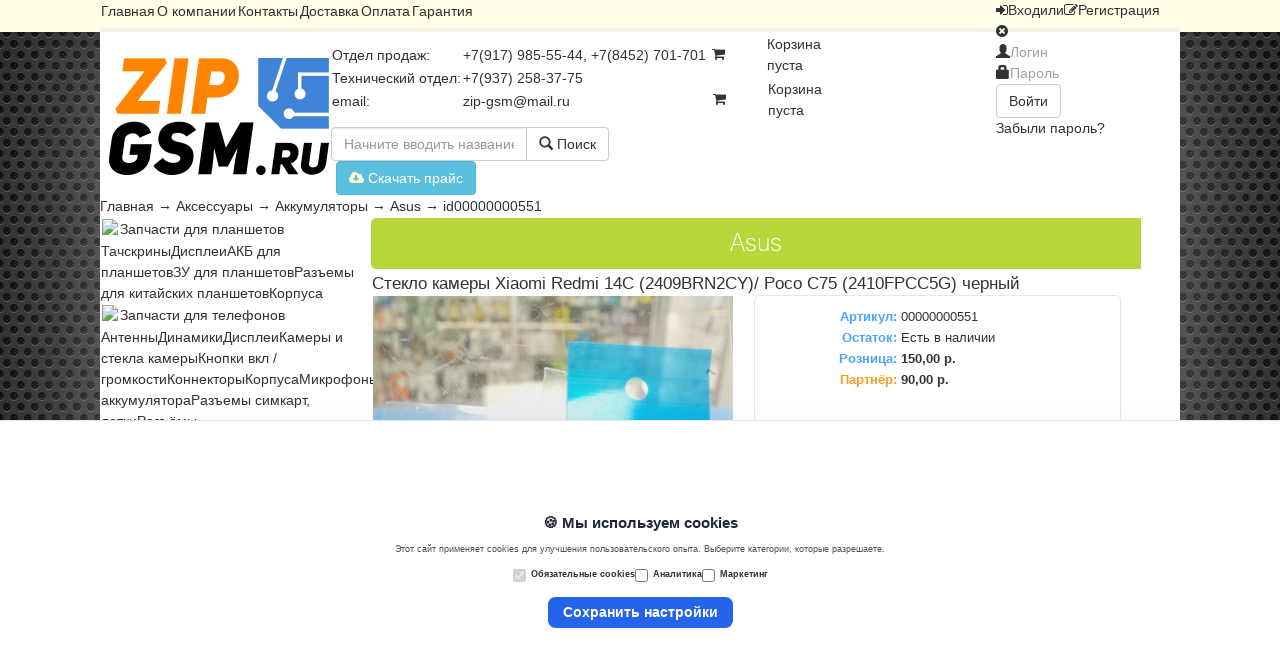

--- FILE ---
content_type: text/html; charset=UTF-8
request_url: https://zipgsm.ru/catalog/4-aksessuary/akkumulyatory/asus/id00000000551
body_size: 39063
content:
<!DOCTYPE html>
<html xmlns="http://www.w3.org/1999/xhtml" lang="ru" xml:lang="ru">
<head>
 <meta http-equiv="Content-Type" content="text/html; charset=utf-8" />
 <link rel="shortcut icon" href="/favicon.ico" />
 <meta name="Keywords" content="купить, заказать, онлайн, запчасти, сотовых, мобильных, телефонов, ноутбуков, фотоаппаратов, Энгельс, Саратов" />
 <meta name="description" content="Запчасти и аксессуары для сотовых телефонов, ноутбуков, планшетов, навигаторов." />
 <link rel="stylesheet" type="text/css" href="/templates/zipservice/bootstrap/css/bootstrap.css" media="all" />
 <link rel="stylesheet" type="text/css" href="/templates/zipservice/css/font-awesome.css" media="all" />
 <link rel="stylesheet" type="text/css" href="/templates/zipservice/css/style.css">
 <script type="text/javascript" src="/templates/zipservice/js/jquery-1.11.0.min.js"></script>
 <script type="text/javascript" src="/templates/zipservice/js/jquery.cookie.js"></script>
 <script type="text/javascript" src="/templates/zipservice/js/jquery.color.js"></script>
 <script type="text/javascript" src="/templates/zipservice/bootstrap/js/bootstrap.js"></script>
 
<!-- Rating@Mail.ru counter -->
<script type="text/javascript">
var _tmr = _tmr || [];
_tmr.push({id: "2558379", type: "pageView", start: (new Date()).getTime()});
(function (d, w) {
   var ts = d.createElement("script"); ts.type = "text/javascript"; ts.async = true;
   ts.src = (d.location.protocol == "https:" ? "https:" : "http:") + "//top-fwz1.mail.ru/js/code.js";
   var f = function () {var s = d.getElementsByTagName("script")[0]; s.parentNode.insertBefore(ts, s);};
   if (w.opera == "[object Opera]") { d.addEventListener("DOMContentLoaded", f, false); } else { f(); }
})(document, window);
</script><noscript><div style="position:absolute;left:-10000px;">
<img src="//top-fwz1.mail.ru/counter?id=2558379;js=na" style="border:0;" height="1" width="1" alt="Рейтинг@Mail.ru" />
</div></noscript>
<!-- //Rating@Mail.ru counter -->

</head>
<body>
<div id="top_wrap">
<div id="top">
    <div id="mainmenu_wrap"><link rel="stylesheet" type="text/css" href="/modules/mainmenu.mod/css/mainmenu.css">
<div id="mainmenu"><table><tbody><tr><td><a href="/">Главная</a></td><td><a href="/about">О компании</a></td><td><a href="/contacts">Контакты</a></td><td><a href="/delivery">Доставка</a></td><td><a href="/payment">Оплата</a></td><td><a href="/warranty">Гарантия</a></td></tr></tbody></table></div></div>
    <div id="login_wrap">
<link rel="stylesheet" type="text/css" href="/modules/login.mod/css/login.css">
<script type="text/javascript" src="/modules/login.mod/js/login.js"></script>
<link rel="stylesheet" type="text/css" href="/modules/login.mod/css/user_cabinet.css">
<script type="text/javascript" src="/modules/login.mod/js/user_cabinet.js"></script>


<iframe style="display:none" name="hiddenframe" src="/modules/login.mod/index.php"></iframe><div id="login-menu-btn"><i class="fa fa-sign-in"></i><span id="enter_btn" class="lg_btn">Вход</span><span class="sep">или</span><i class="fa fa-pencil-square-o"></i><span class="register_btn lg_btn">Регистрация</span></div><div id="login-alert"></div><div id="login-box"><form method="post" target="hiddenframe" action="/modules/login.mod/index.php" ><div class="wincontrol"><i class="fa fa-times-circle winclose"></i></div><div class="login-input-wrap">
        <span class="glyphicon glyphicon-user"></span><input id="login-username" type="text" placeholder="Логин">
        </div>
        <div class="login-input-wrap">
        <span class="glyphicon glyphicon-lock"></span><input id="login-password" type="password" placeholder="Пароль">
        </div>
        <div id="login-enter" type="submit" class="btn btn-default half" title="Вход для клиентов и сотрудников">Войти</div>
        <div id="forgot_pass">Забыли пароль?</div></form></div><!--МОДАЛЬНОЕ ОКНО-->
<div class="modal fade" id="user-modal">
  <div class="modal-dialog">
    <div class="modal-content">
      <div class="modal-header">
        <button type="button" class="close" data-dismiss="modal" aria-hidden="true">&times;</button>
        <h4 class="modal-title">Modal title</h4>
      </div>
      <div class="modal-body">
        
      </div>
    </div><!-- /.modal-content -->
  </div><!-- /.modal-dialog -->
</div><!-- /.modal --></div>
</div>
</div>
<div class="wrapper">
<link rel="stylesheet" type="text/css" href="/modules/header.mod/css/header.css">
<div class="header">
    <table id="header-table">
        <tbody>
            <tr><td rowspan="2" class="logo_td"><img id="logotype" src="/images/logotype.png" alt="zipgsm" onclick="location.href='/'"></td>
                <td class="info_td">
                    <table>
                        <tbody id="infotable">
                            <tr><td class="lcol">Отдел продаж:</td><td class="rcol">+7(917) 985-55-44, +7(8452) 701-701</td></tr>
                            <tr><td class="lcol">Технический отдел:</td><td class="rcol">+7(937) 258-37-75</td></tr>
                            <tr><td class="lcol">email:</td><td class="rcol"><a href="mailto:zip-gsm@mail.ru">zip-gsm@mail.ru</a></td></tr>
                        </tbody>
                    </table>
                </td>
                <td class="mess_td">
                    <!-- mibew button -->
                    <!-- <a href="/operators/mibew.mod/mibew/client.php?locale=ru" target="_blank" onclick="if(navigator.userAgent.toLowerCase().indexOf('opera') != -1 &amp;&amp; window.event.preventDefault) window.event.preventDefault();this.newWindow = window.open(&#039;/operators/mibew.mod/mibew/client.php?locale=ru&amp;url=&#039;+escape(document.location.href)+&#039;&amp;referrer=&#039;+escape(document.referrer), 'mibew', 'toolbar=0,scrollbars=0,location=0,status=1,menubar=0,width=640,height=480,resizable=1');this.newWindow.focus();this.newWindow.opener=window;return false;"><img src="/operators/mibew.mod/mibew/b.php?i=mgreen&amp;lang=ru" border="0" width="177" height="61" alt=""/></a>-->
                    <!-- / mibew button -->
                </td>
                <td class="cart_td"><link rel="stylesheet" type="text/css" href="/modules/cart.mod/css/cart.css">
<link rel="stylesheet" type="text/css" href="/modules/cart.mod/css/order.css">
<script type="text/javascript" src="/modules/cart.mod/js/order.js"></script>
<div class="cart_box" type="main">
    <table>
        <tbody>
            <tr>
                <td width="55px"><i class="fa fa-shopping-cart"></i></td>
                <td class="cart_info">Корзина<br>пуста</td>
            </tr>
        </tbody>
    </table>
</div>
<div class="cart_box_popup">
        <table class="cart_box_popup_table">
            <tbody>
                <tr>
                    <td class="cart_tbl_top">
                        <span class="cart_btn_wrap">
                            <div class="cart_box">
                                <table>
                                    <tbody>
                                        <tr>
                                            <td width="55px"><i class="fa fa-shopping-cart"></i></td>
                                            <td class="cart_info">Корзина<br>пуста</td>
                                        </tr>
                                    </tbody>
                                </table>
                            </div>
                        </span>
                    </td>
                </tr>
                <tr>
                    <td class="cart_tbl_bottom">
                        <div id="front_cart">
                            <div class="cart_ajax"></div>
                        </div>
                    </td>
                </tr>
            </tbody>
        </table>
    </div>

<div id="micro_popups_wrap">
    
</div>
</div>

<script type="text/javascript" src="/modules/cart.mod/js/cart.js"></script></td>
            </tr>
            <tr><td colspan="3" class="sear_td"><link rel="stylesheet" type="text/css" href="/modules/search.mod/css/search.css">
<script type="text/javascript" src="/modules/search.mod/js/search.js"></script>
<div id="search_panel">
<div class="input-group">
    <input id="search_text" type="text" class="form-control" placeholder="Начните вводить название или введите артикул запчасти!">
    <span class="input-group-btn">
      <button style="border-left:none" id="search_btn" class="btn btn-default" type="button"><span class="glyphicon glyphicon-search"></span> Поиск</button>
    </span>
</div><!-- /input-group -->
<div id="search_results">
  <div id="search_out">

  </div>
</div>
</div><div id="price_load"><button type="button" class="btn btn-info" onclick="location.href='/data/price.xls'"><i class="fa fa-cloud-download"></i> Скачать прайс</button></div></td></tr>
        </tbody>
    </table>
</div>

<link rel="stylesheet" type="text/css" href="/modules/breadcrumbs.mod/css/breadcrumbs.css">
<!--<script type="text/javascript" src="/modules/breadcrumbs.mod/js/breadcrumbs.js"></script>-->
<div id="breadcrumbs"><a href="/">Главная</a><span> → </span><a href="/catalog/4-aksessuary">Аксессуары</a><span> → </span><a href="/catalog/4-aksessuary/akkumulyatory">Аккумуляторы</a><span> → </span><a href="/catalog/4-aksessuary/akkumulyatory/asus">Asus</a><span> → </span>id00000000551</div>
<table id="face_table">
    <tbody>
        <tr>
            <td id="left_td">
                <div id="leftmenu">
                    <link rel="stylesheet" type="text/css" href="/modules/leftmenu.mod/css/leftmenu.css" media="all" />
<script type="text/javascript" src="/modules/leftmenu.mod/js/leftmenu.js"></script>
<div id="catalog_menu">
<div class="catfwrap"><table class="catf"><tbody><tr><td class="pic"><img src="/modules/leftmenu.mod/icons/1-zapchasti-dlya-planshetov.png"></td><td class="tlt">Запчасти для планшетов</td></tr></tbody></table></div><div class="subf_group"><a class="subf" href="/catalog/1-zapchasti-dlya-planshetov/1-tachskriny">Тачскрины</a><a class="subf" href="/catalog/1-zapchasti-dlya-planshetov/2-displei">Дисплеи</a><a class="subf" href="/catalog/1-zapchasti-dlya-planshetov/3-akb-dlya-planshetov">АКБ для планшетов</a><a class="subf" href="/catalog/1-zapchasti-dlya-planshetov/4-zu-dlya-planshetov">ЗУ для планшетов</a><a class="subf" href="/catalog/1-zapchasti-dlya-planshetov/5-raz-emy-dlya-kitayskih-planshetov">Разъемы для китайских планшетов</a><a class="subf" href="/catalog/1-zapchasti-dlya-planshetov/6-korpusa">Корпуса</a></div><div class="catfwrap"><table class="catf"><tbody><tr><td class="pic"><img src="/modules/leftmenu.mod/icons/2-zapchasti-dlya-telefonov.png"></td><td class="tlt">Запчасти для телефонов</td></tr></tbody></table></div><div class="subf_group"><a class="subf" href="/catalog/2-zapchasti-dlya-telefonov/antenny">Антенны</a><a class="subf" href="/catalog/2-zapchasti-dlya-telefonov/dinamiki">Динамики</a><a class="subf" href="/catalog/2-zapchasti-dlya-telefonov/displei">Дисплеи</a><a class="subf" href="/catalog/2-zapchasti-dlya-telefonov/kamery-i-stekla-kamery">Камеры и стекла камеры</a><a class="subf" href="/catalog/2-zapchasti-dlya-telefonov/knopki-vklyucheniya---gromkosti">Кнопки вкл / громкости</a><a class="subf" href="/catalog/2-zapchasti-dlya-telefonov/konnektory">Коннекторы</a><a class="subf" href="/catalog/2-zapchasti-dlya-telefonov/korpusa-kryshki-i-dr-">Корпуса</a><a class="subf" href="/catalog/2-zapchasti-dlya-telefonov/mikrofony">Микрофоны</a><a class="subf" href="/catalog/2-zapchasti-dlya-telefonov/mikroshemy">Микросхемы</a><a class="subf" href="/catalog/2-zapchasti-dlya-telefonov/platy">Платы</a><a class="subf" href="/catalog/2-zapchasti-dlya-telefonov/raz-emy-akkumulyatora">Разъёмы аккумулятора</a><a class="subf" href="/catalog/2-zapchasti-dlya-telefonov/raz-emy-sim-karty-lotki">Разъемы симкарт, лотки</a><a class="subf" href="/catalog/2-zapchasti-dlya-telefonov/raz-emy-sistemnye">Разъёмы системные</a><a class="subf" href="/catalog/2-zapchasti-dlya-telefonov/shleyfy">Шлейфы</a><a class="subf" href="/catalog/2-zapchasti-dlya-telefonov/tachskriny-zaschitnye-stekla">Тачскрины, защитные стекла</a><a class="subf" href="/catalog/2-zapchasti-dlya-telefonov/vibromotory">Вибромоторы</a></div><div class="catfwrap"><table class="catf"><tbody><tr><td class="pic"><img src="/modules/leftmenu.mod/icons/3-zapchasti-dlya-noutbukov.png"></td><td class="tlt">Запчасти для ноутбуков</td></tr></tbody></table></div><div class="subf_group"><a class="subf" href="/catalog/3-zapchasti-dlya-noutbukov/bloki-pitaniya">Блоки питания</a><a class="subf" href="/catalog/3-zapchasti-dlya-noutbukov/displei-matricy">Дисплеи / матрицы</a><a class="subf" href="/catalog/3-zapchasti-dlya-noutbukov/kabeli-perehodniki-dlya-bloka-pitaniya">Кабели / переходники для блока питания</a><a class="subf" href="/catalog/3-zapchasti-dlya-noutbukov/klaviatury">Клавиатуры</a><a class="subf" href="/catalog/3-zapchasti-dlya-noutbukov/korpusa-petli">Корпуса / петли</a><a class="subf" href="/catalog/3-zapchasti-dlya-noutbukov/raz-emy-dlya-noutbuka">Разъёмы для ноутбука</a><a class="subf" href="/catalog/3-zapchasti-dlya-noutbukov/raznoe">Разное</a><a class="subf" href="/catalog/3-zapchasti-dlya-noutbukov/shleyf-matricy">Шлейфы матрицы</a><a class="subf" href="/catalog/3-zapchasti-dlya-noutbukov/ventilyator-processora">Вентиляторы процессора</a></div><div class="catfwrap"><table class="catf"><tbody><tr><td class="pic"><img src="/modules/leftmenu.mod/icons/4-aksessuary.png"></td><td class="tlt">Аксессуары</td></tr></tbody></table></div><div class="subf_group"><span class="nowf">Аккумуляторы</span><a class="subf" href="/catalog/4-aksessuary/avtomobil-nye-aksessuary">Автомобильные аксесуары</a><a class="subf" href="/catalog/4-aksessuary/avtomobil-nye-zaryadnye-ustroystva">Автомобильные зарядные устройства</a><a class="subf" href="/catalog/4-aksessuary/besprovodnoe-zaryadnoe-ustroystvo">Беспроводное зарядное устройство</a><a class="subf" href="/catalog/4-aksessuary/bluetooth-adaptery">Блютуз адаптеры</a><a class="subf" href="/catalog/4-aksessuary/chehly-nakladki">Чехлы</a><a class="subf" href="/catalog/4-aksessuary/garnitury-naushniki">Гарнитуры / наушники</a><a class="subf" href="/catalog/4-aksessuary/kabeli-pk-usb-perehodniki">Кабели ПК (USB)</a><a class="subf" href="/catalog/4-aksessuary/kovriki">Коврики</a><a class="subf" href="/catalog/4-aksessuary/monopod-monopod">Монопод для селфи</a><a class="subf" href="/catalog/4-aksessuary/perehodniki-sim-kart">Переходники SIM-карт</a><a class="subf" href="/catalog/4-aksessuary/setevye-zaryadnye-ustroystva">Сетевые зарядные устройства</a><a class="subf" href="/catalog/4-aksessuary/vneshnie-akkumulyatory">Внешние аккумуляторы</a><a class="subf" href="/catalog/4-aksessuary/zaschitnaya-plenka">Защитные плёнки</a></div><div class="catfwrap"><table class="catf"><tbody><tr><td class="pic"><img src="/modules/leftmenu.mod/icons/5-apparaty.png"></td><td class="tlt">Аппараты</td></tr></tbody></table></div><div class="subf_group"><a class="subf" href="/catalog/5-apparaty/videoregistratory">Видеорегистраторы</a></div><div class="catfwrap"><table class="catf"><tbody><tr><td class="pic"><img src="/modules/leftmenu.mod/icons/6-instrumenty-dlya-remonta.png"></td><td class="tlt">Инструменты для ремонта</td></tr></tbody></table></div><div class="subf_group"><a class="subf" href="/catalog/6-instrumenty-dlya-remonta/"></a><a class="subf" href="/catalog/6-instrumenty-dlya-remonta/ckotch-kley-termoprokladka">Скотч, клей, термопрокладка</a><a class="subf" href="/catalog/6-instrumenty-dlya-remonta/instrumenty-dlya-vskrytiya">Инструменты для вскрытия</a><a class="subf" href="/catalog/6-instrumenty-dlya-remonta/mul-timetry">Мультиметры</a><a class="subf" href="/catalog/6-instrumenty-dlya-remonta/oborudovanie">Оборудование</a><a class="subf" href="/catalog/6-instrumenty-dlya-remonta/ochistiteli">Очистители</a><a class="subf" href="/catalog/6-instrumenty-dlya-remonta/otvertki">Отвертки</a><a class="subf" href="/catalog/6-instrumenty-dlya-remonta/pincety">Пинцеты</a><a class="subf" href="/catalog/6-instrumenty-dlya-remonta/raznoe">Разное</a><a class="subf" href="/catalog/6-instrumenty-dlya-remonta/tiski-strubciny">Тиски / Струбцыны</a><a class="subf" href="/catalog/6-instrumenty-dlya-remonta/trafarety">Трафареты</a><a class="subf" href="/catalog/6-instrumenty-dlya-remonta/vse-dlya-payki">Всё для пайки</a></div><div class="catfwrap"><table class="catf"><tbody><tr><td class="pic"><img src="/modules/leftmenu.mod/icons/7-zapchasti-dlya-smart-chasov.png"></td><td class="tlt">Запчасти для смарт-часов</td></tr></tbody></table></div><div class="subf_group"><a class="subf" href="/catalog/7-zapchasti-dlya-smart-chasov/"></a></div><div class="catfwrap"><table class="catf"><tbody><tr><td class="pic"><img src="/modules/leftmenu.mod/icons/8-donory-s-razbora.png"></td><td class="tlt">Доноры с разбора</td></tr></tbody></table></div><div class="subf_group"><a class="subf" href="/catalog/8-donory-s-razbora/"></a></div></div>

                    <link rel="stylesheet" type="text/css" href="/modules/guestlink.mod/css/guestlink.css">
<div id="guestlink"><span class="gl_title">Гостевая книга <span class="badge">92</span></span>
<div class="gl_control"><button type="button" class="btn btn-info" onclick="location.href='/guestbook'"><i class="fa fa-pencil-square-o"></i> Читать отзывы</button></div>
</div>

<div id='gb_mini'><div class="gb_box" onclick="location.href='http://zipgsm.ru/guestbook'" ><div class='gb_box_info'><span class='gb_name'>Frank</span><span class='gb_town'>( Саратов )</span><span class='gb_date'>2024-02-12 23:45:32</span></div><div class='gb_box_text'>Благодарю Вас, за оказанное гостеприимство Брал АКБ на Xiaomi. Сотрудники вежливые, спасибо им АКБ к...</div></div><div class="gb_box" onclick="location.href='http://zipgsm.ru/guestbook'" ><div class='gb_box_info'><span class='gb_name'>Алексей</span><span class='gb_town'>( Саратов )</span><span class='gb_date'>2024-02-09 14:24:26</span></div><div class='gb_box_text'>Вс супер Купил дисплей на Самсунг А7 2018 года. Установил. Теперь телефон как новый</div></div><div class="gb_box" onclick="location.href='http://zipgsm.ru/guestbook'" ><div class='gb_box_info'><span class='gb_name'>Мария </span><span class='gb_town'>( Энгельс )</span><span class='gb_date'>2023-08-15 08:21:39</span></div><div class='gb_box_text'>Доброе утро. Вы переустанавливаете системы на ноутбуке</div></div><div class="gb_box" onclick="location.href='http://zipgsm.ru/guestbook'" ><div class='gb_box_info'><span class='gb_name'>Сергей</span><span class='gb_town'>( Энгельс )</span><span class='gb_date'>2020-04-17 19:47:54</span></div><div class='gb_box_text'>Купил дисплей на lenovo оказался бракованыйсам виноват,  что сорвал пломбы теперь не вернуть</div></div><div class="gb_box" onclick="location.href='http://zipgsm.ru/guestbook'" ><div class='gb_box_info'><span class='gb_name'>Сергей</span><span class='gb_town'>( Саратов )</span><span class='gb_date'>2020-02-09 13:41:00</span></div><div class='gb_box_text'>Покупаю и ремонтирую тут с 2016 года. Специально езжу из Саратова. Нравилось тем, что всегда шли нав...</div></div><div class="gb_box" onclick="location.href='http://zipgsm.ru/guestbook'" ><div class='gb_box_info'><span class='gb_name'>Вадим Васильевич</span><span class='gb_town'>( Полысаево Кемеровская обл )</span><span class='gb_date'>2020-02-08 12:40:00</span></div><div class='gb_box_text'>Привет всем.Первый заказ в этом магазине,отправили на следующий день,упаковано хорошо,чек и доки вну...</div></div><div class="gb_box" onclick="location.href='http://zipgsm.ru/guestbook'" ><div class='gb_box_info'><span class='gb_name'>Роман</span><span class='gb_town'>( г. Задонск )</span><span class='gb_date'>2020-01-23 23:27:24</span></div><div class='gb_box_text'>Добрый Вечер Заказывал тут тачскрин для телефона который уже не выпускают explay alto, тачскрин копи...</div></div><div class="gb_box" onclick="location.href='http://zipgsm.ru/guestbook'" ><div class='gb_box_info'><span class='gb_name'>Сергей </span><span class='gb_town'>( Чита )</span><span class='gb_date'>2019-07-09 12:10:53</span></div><div class='gb_box_text'>Всем добрый день. Заказывал здесь нижнию плату на Алкатель idol x  6043D. Хорошо упаковали пришла па...</div></div><div class="gb_box" onclick="location.href='http://zipgsm.ru/guestbook'" ><div class='gb_box_info'><span class='gb_name'>Александр</span><span class='gb_town'>( г. Балаково )</span><span class='gb_date'>2019-03-22 13:04:36</span></div><div class='gb_box_text'>Давно беру в этом магазине запчасти, но последнееврнмя к клиентам очень плохое отношение То не те за...</div><div class='gb_public_ansver'><strong style='color:#ADADAD'>Администрация сайта:</strong> Здравствуйте, Александр! Еще раз приносим свои извинения за данный инцидент, но с нашей стороны просим Вас своевременно создавать заказы, для того чтобы сотрудники успели  собрать, проверить и упаковать заказанные запчасти, до приезда Вашего курьера.  Надеемся на понимание.</div></div><div class="gb_box" onclick="location.href='http://zipgsm.ru/guestbook'" ><div class='gb_box_info'><span class='gb_name'>Федор</span><span class='gb_town'>( Красный Кут )</span><span class='gb_date'>2018-12-17 13:45:19</span></div><div class='gb_box_text'>Спасибо за удобный и хороший сайт Он наверное -единственный, где вс так удобно:можно отложить запчас...</div></div><div class="gb_box" onclick="location.href='http://zipgsm.ru/guestbook'" ><div class='gb_box_info'><span class='gb_name'>Раджив</span><span class='gb_town'>( Черкесск )</span><span class='gb_date'>2018-11-12 17:49:39</span></div><div class='gb_box_text'>Делаю заказ в этом магазине уже 4-й раз, первые 3-и раза было вс отлично Обработка заказа быстрая, п...</div></div><div class="gb_box" onclick="location.href='http://zipgsm.ru/guestbook'" ><div class='gb_box_info'><span class='gb_name'>Николай </span><span class='gb_town'>( Балаково  )</span><span class='gb_date'>2018-11-10 05:46:53</span></div><div class='gb_box_text'>Очень оперативно работают ребята. От заказа до получения на почте прошло 4 рабочих дня. </div></div><div class="gb_box" onclick="location.href='http://zipgsm.ru/guestbook'" ><div class='gb_box_info'><span class='gb_name'>Алексей</span><span class='gb_town'>( Нижний Новгород )</span><span class='gb_date'>2018-06-04 10:36:28</span></div><div class='gb_box_text'>Отличный магазин Нашел через Вас очень редкий шлейф на huawei еще и за копейки. Всем остался очень д...</div></div></div>
                </div>
            </td>
            <td id="top_td"><link rel="stylesheet" type="text/css" href="/modules/boxfolders.mod/css/boxfolders.css" media="all" />
<div class="modtitle"><h1>Asus </h1></div><link rel="stylesheet" type="text/css" href="/modules/catalog.mod/css/catalog.css" media="all" />
<script type="text/javascript" src="/modules/catalog.mod/js/item.js"></script><title>Стекло камеры Xiaomi Redmi 14C (2409BRN2CY)/ Poco C75 (2410FPCC5G) черный</title><table id="item_card_table"><tbody><tr><td class="item_card_title" colspan="2"><h2>Стекло камеры Xiaomi Redmi 14C (2409BRN2CY)/ Poco C75 (2410FPCC5G) черный</h2></td></tr><tr><td class="item_card_images"><table class="ic_image_table"><tbody><tr><td><img class="bigimg" alt="Стекло камеры Xiaomi Redmi 14C (2409BRN2CY)/ Poco C75 (2410FPCC5G) черный" title="Стекло камеры Xiaomi Redmi 14C (2409BRN2CY)/ Poco C75 (2410FPCC5G) черный" src="/images/goods/mid/00000000551/683577267a853.jpg"></td></tr><tr><td class="prew_td"><div><img class="prew" alt="Стекло камеры Xiaomi Redmi 14C (2409BRN2CY)/ Poco C75 (2410FPCC5G) черный" title="Стекло камеры Xiaomi Redmi 14C (2409BRN2CY)/ Poco C75 (2410FPCC5G) черный" src="/images/goods/mid/00000000551/683577267a853.jpg"></div></td></td></tbody></table></td><td><div id="ic_it_wrap"><table class="ic_info_table"><tbody><tr><td class="ic_info_ltd art">Артикул:</td><td class="ic_info_rtd">00000000551</td></tr><tr><td class="ic_info_ltd">Остаток:</td><td class="ic_info_rtd">Есть в наличии</td></tr><tr><td class="ic_info_ltd">Розница:</td><td class="price_td ic_info_rtd">150,00 р.</td></tr><tr><td height="100%" class="ic_info_ltd" style="color:#fb9d23;">Партнёр:</td><td class="price_td ic_info_rtd">90,00 р.</td></tr><tr><td colspan="2" style="padding-left:9px"><script type="text/javascript">(function() {
  if (window.pluso)if (typeof window.pluso.start == "function") return;
  if (window.ifpluso==undefined) { window.ifpluso = 1;
    var d = document, s = d.createElement('script'), g = 'getElementsByTagName';
    s.type = 'text/javascript'; s.charset='UTF-8'; s.async = true;
    s.src = ('https:' == window.location.protocol ? 'https' : 'http')  + '://share.pluso.ru/pluso-like.js';
    var h=d[g]('body')[0];
    h.appendChild(s);
  }})();</script>
<div class="pluso" data-background="transparent" data-options="medium,square,line,horizontal,nocounter,theme=04" data-services="vkontakte,odnoklassniki,facebook,twitter,google,moimir,email"></div></td></tr><tr><td colspan="2" id="buy_panel"><div class="buy_wrap"><span class="buy_tlt">Количество: </span><input class="buy_kv" type="text" onkeyup = "this.value=parseInt(this.value) | 0" value="1"><span class="buy_btn" cart_gid="00000000551"><i class="fa fa-shopping-cart"></i> Купить</span></div></td></tr></tbody></table></div></td></tr><tr><td></td></tr></tbody></table><!--
<style type="text/css">
    #rrblock {
        margin-top: 5px;
        margin-bottom: 5px;
        min-height: 90px;
        min-width: 728px;
        padding-left: 35px;
    }
</style>
<div id="rrblock">
<script async src="//pagead2.googlesyndication.com/pagead/js/adsbygoogle.js"></script>
 Рекламная полоса 
<ins class="adsbygoogle"
     style="display:inline-block;width:728px;height:90px"
     data-ad-client="ca-pub-6044082452958309"
     data-ad-slot="8735565073"></ins>
<script>
(adsbygoogle = window.adsbygoogle || []).push({});
</script>
</div>--><script type="text/javascript" src="/modules/catalog.mod/js/catalog.js"></script></td>
        </tr>
    </tbody>
</table>

</div>
<link rel="stylesheet" type="text/css" href="/modules/footer.mod/css/footer.css">

<div id="footer">
    <script>
  (function(i,s,o,g,r,a,m){i['GoogleAnalyticsObject']=r;i[r]=i[r]||function(){
  (i[r].q=i[r].q||[]).push(arguments)},i[r].l=1*new Date();a=s.createElement(o),
  m=s.getElementsByTagName(o)[0];a.async=1;a.src=g;m.parentNode.insertBefore(a,m)
  })(window,document,'script','//www.google-analytics.com/analytics.js','ga');

  ga('create', 'UA-18479278-18', 'auto');
  ga('send', 'pageview');
</script>

    <div class="copyright">web-мастер: <a href="http://mraak.ru">Аблизин Александр</a></div>
    
    
    <div class="counters">
        <div class="counter">
        <!-- Rating@Mail.ru logo -->
<a href="http://top.mail.ru/jump?from=2558379">
<img src="//top-fwz1.mail.ru/counter?id=2558379;t=479;l=1" 
style="border:0;" height="31" width="88" alt="Рейтинг@Mail.ru" /></a>
<!-- //Rating@Mail.ru logo -->
        </div>
        
        <div class="counter">
        <!-- Yandex.Metrika informer -->
<a href="https://metrika.yandex.ru/stat/?id=25880645&amp;from=informer"
target="_blank" rel="nofollow"><img src="//bs.yandex.ru/informer/25880645/3_1_FFFFFFFF_FFFFFFFF_0_pageviews"
style="width:88px; height:31px; border:0;" alt="Яндекс.Метрика" title="Яндекс.Метрика: данные за сегодня (просмотры, визиты и уникальные посетители)" onclick="try{Ya.Metrika.informer({i:this,id:25880645,lang:'ru'});return false}catch(e){}"/></a>
<!-- /Yandex.Metrika informer -->

<!-- Yandex.Metrika counter -->
<script type="text/javascript">
(function (d, w, c) {
    (w[c] = w[c] || []).push(function() {
        try {
            w.yaCounter25880645 = new Ya.Metrika({id:25880645,
                    webvisor:true,
                    clickmap:true,
                    trackLinks:true,
                    accurateTrackBounce:true});
        } catch(e) { }
    });

    var n = d.getElementsByTagName("script")[0],
        s = d.createElement("script"),
        f = function () { n.parentNode.insertBefore(s, n); };
    s.type = "text/javascript";
    s.async = true;
    s.src = (d.location.protocol == "https:" ? "https:" : "http:") + "//mc.yandex.ru/metrika/watch.js";

    if (w.opera == "[object Opera]") {
        d.addEventListener("DOMContentLoaded", f, false);
    } else { f(); }
})(document, window, "yandex_metrika_callbacks");
</script>
<noscript><div><img src="//mc.yandex.ru/watch/25880645" style="position:absolute; left:-9999px;" alt="" /></div></noscript>
<!-- /Yandex.Metrika counter -->
        </div> 
    </div>
</div>
<script src="https://unpkg.com/vue@3/dist/vue.global.prod.js"></script>
<script src="https://cdn.tailwindcss.com"></script>

<style>[v-cloak] { display: none; }</style>

<div id="cookie-app" v-cloak>
    <div v-if="!consentGiven"
         class="fixed bottom-0 left-0 right-0 z-50 h-[300px] bg-white shadow-2xl border-t border-gray-200 flex items-center justify-center">
        <div class="max-w-4xl w-full px-6">
            <div class="text-center space-y-4">
                <h2 class="text-2xl font-semibold text-gray-800">🍪 Мы используем cookies</h2>
                <p class="text-gray-600 text-sm">
                    Этот сайт применяет cookies для улучшения пользовательского опыта. Выберите категории, которые разрешаете.
                </p>

                <div class="flex flex-col sm:flex-row justify-center gap-6 text-left text-sm items-start sm:items-center mt-4">
                    <label class="flex items-center space-x-2">
                        <input type="checkbox" disabled checked class="accent-blue-500">
                        <span>Обязательные cookies</span>
                    </label>
                    <label class="flex items-center space-x-2">
                        <input type="checkbox" v-model="analytics" class="accent-green-500">
                        <span>Аналитика</span>
                    </label>
                    <label class="flex items-center space-x-2">
                        <input type="checkbox" v-model="marketing" class="accent-pink-500">
                        <span>Маркетинг</span>
                    </label>
                </div>

                <div class="mt-6">
                    <button @click="acceptCookies"
                            class="bg-blue-600 hover:bg-blue-700 text-white font-semibold py-2 px-6 rounded-xl transition">
                        Сохранить настройки
                    </button>
                </div>
            </div>
        </div>
    </div>
</div>
<script>
    const app = Vue.createApp({
        data() {
            return {
                analytics: false,
                marketing: false,
                consentGiven: false
            };
        },
        mounted() {
            console.log('[mounted] Проверяем localStorage...');
            try {
                const savedConsent = localStorage.getItem('cookieConsent');
                if (savedConsent) {
                    const parsed = JSON.parse(savedConsent);
                    console.log('[mounted] Найдено согласие:', parsed);

                    if (parsed.necessary === true) {
                        this.consentGiven = true;
                        console.log('[mounted] consentGiven установлен в true');
                    }
                } else {
                    console.log('[mounted] Нет записи в localStorage');
                }
            } catch (e) {
                console.warn('[mounted] Ошибка при чтении localStorage:', e);
            }
        },
        methods: {
            acceptCookies() {
                console.log('[acceptCookies] Кнопка нажата');
                const consent = {
                    necessary: true,
                    analytics: this.analytics,
                    marketing: this.marketing,
                    timestamp: new Date().toISOString()
                };

                try {
                    localStorage.setItem('cookieConsent', JSON.stringify(consent));
                    console.log('[acceptCookies] Согласие сохранено:', consent);
                    this.consentGiven = true;
                    console.log('[acceptCookies] consentGiven теперь true');
                } catch (e) {
                    console.error('[acceptCookies] Ошибка при сохранении в localStorage:', e);
                }
            }
        }
    });

    app.mount('#cookie-app');
</script>
<style type="text/css">
    #scrollup {
        display: none;
        width: 100px;
        background: url([data-uri]);
        background-repeat: no-repeat;
        background-position: center 5px;
        color: #5c5c5c;
        text-transform: uppercase;
        font-size: 13px;
        text-align: center;
        padding-top: 34px;
        padding-bottom: 3px;
        position: fixed;
        left: 50%;
        margin-left: -50px;
        bottom: 24px;
        cursor: pointer;
        background-color: rgba(255, 255, 255, 0.65);
        border-radius: 5px;
    }
    #scrollup:hover {
        background-color: rgb(254, 193, 112);
    }
</style>
<div id="scrollup">
    Вверх
</div>
<script type="text/javascript">
    $(window).scroll(function() {
     var wgh = $(document).outerHeight(true);
     var x = $(window).scrollTop()+$(window).height();
        if(x > wgh-30){
            $("#scrollup").fadeIn(200);
        } else {
            $("#scrollup").fadeOut(200);
        }
    });  
    $(document).on("click", "#scrollup", function(){
        $('html, body').animate({scrollTop: 0}, 400);
    });
</script>
</body>
</html>